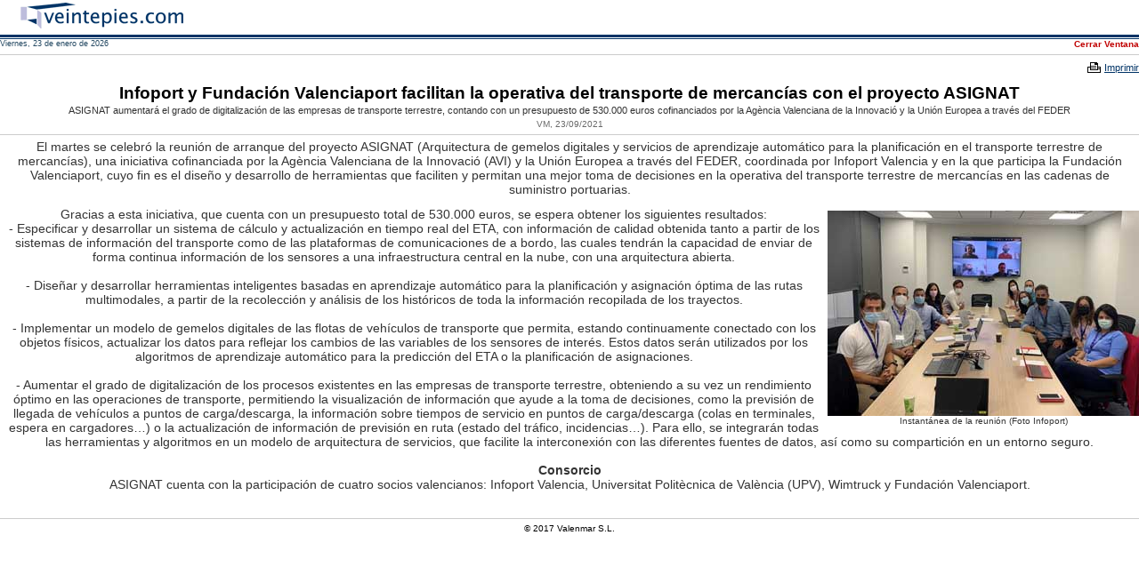

--- FILE ---
content_type: text/html
request_url: https://www.veintepies.com/secciones/imprimir.php?id=132557_0_13_0
body_size: 2318
content:





















<!DOCTYPE html PUBLIC "-//W3C//DTD XHTML 1.0 Transitional//EN" "http://www.w3.org/TR/xhtml1/DTD/xhtml1-transitional.dtd">

<html>
<head>
<title>Veintepies :: Versi&oacute;n para imprimir</title>
<meta http-equiv="Content-Type" content="text/html; charset=iso-8859-1" />
<script language="JavaScript" type="text/javascript" >
<!-- 
// pull-down menu navigation.  Used with category menu.

 function gotoCategory(index) {
   document.categories.submit()
 }
//-->
</script>
		<link rel="stylesheet" type="text/css" href="../pm_style.css" />
		<link rel="shortcut icon" href="http://www.veintepies.com/images/favicon.ico" type="image/x-icon" />
<style>
body { background-color: #ffffff; background-image:none;}
</style>
	</head>
<body marginheight="0" topmargin="0"><div id="web">
		<table width=100% cellpadding=0 cellspacing=0 border=0>
			<tr valign=top>
				<td>
					<table width="100%" border="0" cellspacing="0" cellpadding="0">
						<tr height="35">
							<td width="230" height="35"><a title="Veintepies.com :: Inicio" href="http://www.veintepies.com/"><img src="/images/graficos/logo21.gif" name="barra4" width=186 height=30 usemap="#barra2" border=0 alt="Un servicio de Valencia Mar&iacute;tima"></a></td>
							<td align="center" valign="middle" height="35">
								
							</td>
							<td height="35">
								<div align="right">
									</div>
							</td>
						</tr>
					</table>
				</td>
			</tr>
			<tr valign=top height="2">
				<td align="center" valign="middle" height="2"></td>
			</tr>
			<!-- empieza linea espacio cabecera -->
			<tr valign=top height="2">
				<td align="center" valign="middle" height="2"></td>
			</tr>
			<tr valign=top>
				<td background="http://www.veintepies.com/images/graficos/reglaimp.gif"><img src="http://www.veintepies.com/images/graficos/sepimp.gif" width=5 height=5 border=0></td>
			</tr>
			<tr valign=top>
				<td>
					<table width="100%" cellpadding=0 cellspacing=0 border=0>
						<tr valign=top>
							<td class="smText" align="right" valign="middle">
								<div align="left">
Viernes, 23 de enero de 2026</div>
							</td>
							<td class="redLinks">
								<div align="right">
									<a href="javascript:window.close()"><b><span>Cerrar Ventana</span></b></a></div>
							</td>
						</tr>
					</table>
				</td>
			</tr>
			<tr>
				<td valign="top">
					<hr size="1" color="#cccccc">
				</td>
			</tr>
			<!-- fin linea espacio cabecera  -->
		</table>
		<table width="100%" border="0" cellspacing="0" cellpadding="0">
			<tr>
				<td>
				</td>
			</tr>
			<tr>
				<td><!-- Shows the "alt" version of the single weblog entry --><div class="weblog">
<div align="right">
<a href="javascript:window.print()"><img src="http://www.veintepies.com/images/graficos/imprimir.gif" align="absbottom" border="0"></a> <a href="javascript:window.print()">Imprimir</a></div>
<div class="lgText"></div>
<br>
<div class="Titulo">Infoport y Fundación Valenciaport facilitan la operativa del transporte de mercancías con el proyecto ASIGNAT</div>
<div class="extracto">ASIGNAT aumentará el grado de digitalización de las empresas de transporte terrestre, contando con un presupuesto de 530.000 euros cofinanciados por la Agència Valenciana de la Innovació y la Unión Europea a través del FEDER</div>
<div class="author">VM, 23/09/2021</div>
<hr size="1" color="#cccccc">
<div class="cuerpo">El martes se celebró la reunión de arranque del proyecto ASIGNAT (Arquitectura de gemelos digitales y servicios de aprendizaje automático para la planificación en el transporte terrestre de mercancías), una iniciativa cofinanciada por la Agència Valenciana de la Innovació (AVI) y la Unión Europea a través del FEDER, coordinada por Infoport Valencia y en la que participa la Fundación Valenciaport, cuyo fin es el diseño y desarrollo de herramientas que faciliten y permitan una mejor toma de decisiones en la operativa del transporte terrestre de mercancías en las cadenas de suministro portuarias. <table align="right" border=0 cellpadding=0 cellspacing=0 width="210"><tr><td align="center"><br />
<img src="http://www.veintepies.com/images/foto07/Equipo_ASIGNAT2.jpg" border="0" alt="pic" align="right" width="350" height="231" /> <br />
</td></tr><br />
<tr><td align="center" style="font-size:70%;">Instantánea de la reunión (Foto Infoport)<br />
</td></tr></table></div>
<br />
<div class="cuerpo">Gracias a esta iniciativa, que cuenta con un presupuesto total de 530.000 euros, se espera obtener los siguientes resultados:<br />
- Especificar y desarrollar un sistema de cálculo y actualización en tiempo real del ETA, con información de calidad obtenida tanto a partir de los sistemas de información del transporte como de las plataformas de comunicaciones de a bordo, las cuales tendrán la capacidad de enviar de forma continua información de los sensores a una infraestructura central en la nube, con una arquitectura abierta.<br />
<br />
- Diseñar y desarrollar herramientas inteligentes basadas en aprendizaje automático para la planificación y asignación óptima de las rutas multimodales, a partir de la recolección y análisis de los históricos de toda la información recopilada de los trayectos.<br />
<br />
- Implementar un modelo de gemelos digitales de las flotas de vehículos de transporte que permita, estando continuamente conectado con los objetos físicos, actualizar los datos para reflejar los cambios de las variables de los sensores de interés. Estos datos serán utilizados por los algoritmos de aprendizaje automático para la predicción del ETA o la planificación de asignaciones.<br />
<br />
- Aumentar el grado de digitalización de los procesos existentes en las empresas de transporte terrestre, obteniendo a su vez un rendimiento óptimo en las operaciones de transporte, permitiendo la visualización de información que ayude a la toma de decisiones, como la previsión de llegada de vehículos a puntos de carga/descarga, la información sobre tiempos de servicio en puntos de carga/descarga (colas en terminales, espera en cargadores…) o la actualización de información de previsión en ruta (estado del tráfico, incidencias…). Para ello, se integrarán todas las herramientas y algoritmos en un modelo de arquitectura de servicios, que facilite la interconexión con las diferentes fuentes de datos, así como su compartición en un entorno seguro.<br />
<br />
<b>Consorcio</b><br />
ASIGNAT cuenta con la participación de cuatro socios valencianos: Infoport Valencia, Universitat Politècnica de València (UPV), Wimtruck y Fundación Valenciaport.</div>
</div><br>
				</td>
			</tr>
			<tr>
				<td><br>
				</td>
			</tr>
			<tr>
				<td></td>
			</tr>
			<tr>
				<td>
				</td>
			</tr>
			<tr>
				<td>
				</td>
			</tr>
			<tr>
				<td>
					<div align="center">
						<hr size="1" color="#cccccc">
					</div>
				</td>
			</tr>
			<tr>
				<td class="pieLinks">
					<div align="center">
						&copy; 2017 Valenmar S.L.</div>
				</td>
			</tr>
		</table>
		<script src="http://www.google-analytics.com/urchin.js" type="text/javascript">
</script>
<script type="text/javascript">
_uacct = "UA-3147274-1";
urchinTracker();
</script>
	</div></body>
</html>